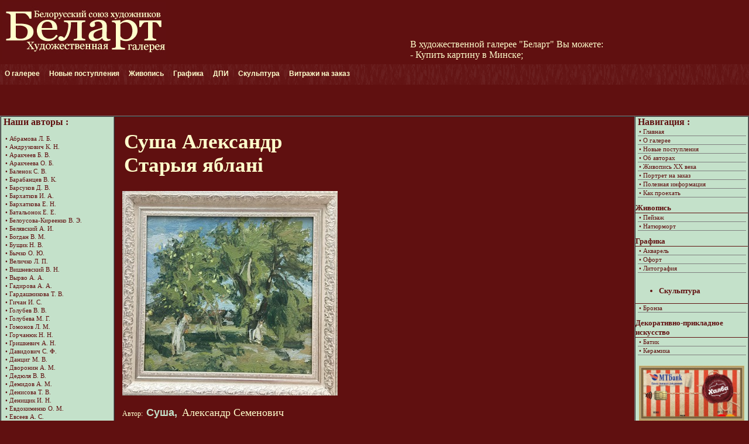

--- FILE ---
content_type: text/html
request_url: https://bel-art.by/pic11573.php
body_size: 19805
content:
<!DOCTYPE html PUBLIC "-//W3C//DTD XHTML 1.0 Strict//EN" "http://www.w3.org/TR/xhtml1/DTD/xhtml1-strict.dtd">
<html xmlns="http://www.w3.org/1999/xhtml" xml:lang="en">
<head>
<meta http-equiv="Content-Type" content="text/html; charset=windows-1251">
<meta name="description" content=Александр Суша.  Старыя яблані   >
<meta name="keywords" content="Александр Суша,  Старыя яблані   ">
<title>Александр Суша. Старыя яблані </title>
<link href="style2.css" rel="stylesheet" type="text/css">
<link rel="stylesheet" media="all" type="text/css" href="dropline/pro_left_right.css" />

<!--[if lte IE 6]>
<link rel="stylesheet" media="all" type="text/css" href="dropline/pro_left_right_ie6.css" />
<![endif]-->
</head>

<body> 

<table border="0" cellSpacing="0" cellpadding="0" width="100%"> 
<meta http-equiv="Content-Type" content="text/html; charset=windows-1251">
<link rel="stylesheet" media="all" type="text/css" href="dropline/pro_left_right.css" />
<!--[if lte IE 6]>
<link rel="stylesheet" media="all" type="text/css" href="dropline/pro_left_right_ie6.css" />
<![endif]-->
<link href= "../style2.css" rel="stylesheet" type="text/css">

<table width="100%" border="0">
  <tr>
    <td width="290px"><div align="left"><a href="index.php"><img src="img/logo21.jpg" alt="Художественная галерея 'Беларт'"  height="100" border="0"></a>
&nbsp;
    </td>
    <td width="180px">
	  <div align="left"><img src="" alt="" title="" height="100" border="0">
      </div>
	</td>
	
		
    <td align="center">
        <div>
	<marquee direction="up" height="100" width="350" behavior="up" scrollamount="1.2" onmouseover="this.stop()" onmouseout="this.start()" align="middle" style="color:#ffffcc ">		
		В художественной галерее "Беларт" Вы можете: <br>
		- Купить картину в Минске;<br>
		- Купить сувениры ручной работы;<br>
		- Купить авторские украшения;<br>
		<br><br>
		Оплатить покупку Вы можете с рассрочкой на 2 месяца по карте "Халва"
		<br><br>
		В ближайшее время ожидается новое поступление картин. Следите за новостями на сайте
		<br><br>
	</marquee></div>
  </td>
    <td align="right">
        <div>

	    </div>
	</td>
  </tr>
</table>

<tr>
<span class="preload1"></span>
<span class="preload2"></span>

<ul id="nav">
	<li class="top"><a href="#nogo22" id="services" class="top_link"><span class="down">О галерее</span><!--[if gte IE 7]><!--></a><!--<![endif]-->
		<!--[if lte IE 6]><table><tr><td><![endif]--><ul class="sub">
			<li><a href="index.php">Главная</a></li>
			<li><a href="about.php">О галерее "Беларт"</a></li>
			<li><a href="scheme.php">Как проехать</a></li>
			<li><a href="contacts.php">Контакты</a></li>
		</ul><!--[if lte IE 6]></td></tr></table></a><![endif]-->
	</li>
	<li class="top"><a href="new.php" id="services" class="top_link"><span class="down">Новые поступления</span><!--[if gte IE 7]><!--></a><!--<![endif]-->
	<li class="top"><a href="#nogo22" id="services" class="top_link"><span class="down">Живопись</span><!--[if gte IE 7]><!--></a><!--<![endif]-->
		<!--[if lte IE 6]><table><tr><td><![endif]--><ul class="sub">
		<li><a href="landscape.php">Пейзаж</a></li>
		<li><a href="still_life.php">Натюрморт</a></li>
		<li><a href="other.php">Другие жанры</a></li>
		<li><a href="paintings_xx.php">Живопись XX века</a></li>
		</ul><!--[if lte IE 6]></td></tr></table></a><![endif]-->
	</li>
	<li class="top"><a href="#nogo22" id="services" class="top_link"><span class="down">Графика</span><!--[if gte IE 7]><!--></a><!--<![endif]-->
		<!--[if lte IE 6]><table><tr><td><![endif]--><ul class="sub">
		<li><a href="water.php">Акварель</a></li>		
		<li><a href="pastel.php">Пастель</a></li>		
		<li><a href="ofort.php">Офорт</a></li>
		<li><a href="lito.php">Литография</a></li>
		</ul><!--[if lte IE 6]></td></tr></table></a><![endif]-->
	</li>
	<li class="top"><a href="#nogo22" id="services" class="top_link"><span class="down">ДПИ</span><!--[if gte IE 7]><!--></a><!--<![endif]-->
		<!--[if lte IE 6]><table><tr><td><![endif]--><ul class="sub">
		<li><a href="batik.php">Батик</a></li>
		<li><a href="ceramics.php">Керамика</a></li>
		</ul><!--[if lte IE 6]></td></tr></table></a><![endif]-->
	</li>
	<li class="top"><a href="bronze.php" class="top_link"><span>Скульптура</span></a></li>
	<li class="top"><a href="authors_matusevich_v.php" class="top_link"><span>Витражи на заказ</span></a></li>
	
</ul>



</tr>
</table> 

<p>&nbsp;</p>
<table border="1" cellSpacing="0" cellpadding="0"  width="100%"> 
    <tr> 
      <td width="192" valign="top" class="left"> 
<meta http-equiv="Content-Type" content="text/html; charset=windows-1251">
<link href="../style2.css" rel="stylesheet" type="text/css">
<div id="right">  
          <strong><font size="+0">Наши авторы :</font></strong><br /><br />
<div  style="height: 700px; overflow-y: scroll; padding: 0px;">
		<a href="authors_abramova_l.php">&bull; Абрамова Л. Б.</a>
		<a href="authors_andrukovich_k.php">&bull; Андрукович К. Н.</a>
		<a href="authors_arakcheev_b.php">&bull; Аракчеев Б. В.</a>
		<a href="authors_arakcheeva_o.php">&bull; Аракчеева О. Б.</a>
		<a href="authors_balenok_s.php">&bull; Баленок С. В.</a>
		<a href="authors_barabancev_v.php">&bull; Барабанцев В. К.</a>
		<a href="authors_barsukov_d.php">&bull; Барсуков Д. В.</a>
	    <a href="authors_barhatkov_i.php">&bull; Бархатков И. А.</a>		
	    <a href="authors_barhatkova_e.php">&bull; Бархаткова Е. Н.</a>		
		<a href="authors_batalyonok_e.php">&bull; Батальонок Е. Е.</a>
		<a href="authors_belousova_v.php">&bull; Белоусова-Киреенко В. Э.</a>
		<a href="authors_belyavskij_a.php">&bull; Белявский А. И.</a>
		<a href="authors_bogdan_v.php">&bull; Богдан В. М.</a>
		<a href="authors_buschyk_n.php">&bull; Бущик Н. В.</a>
		<a href="authors_bychko_o.php">&bull; Бычко О. Ю.</a>
		<a href="authors_velichko_l.php">&bull; Величко Л. П.</a>
		<a href="authors_vishnevski_v.php">&bull; Вишневский В. Н.</a>
		<a href="authors_vyrvo_a.php">&bull; Вырво А. А.</a>
		<a href="authors_gadirova_a.php">&bull; Гадирова А. А.</a>
		<a href="authors_gardashnikova_t.php">&bull; Гардашникова Т. В.</a>
		<a href="authors_gichan_i.php">&bull; Гичан И. С.</a>
		<a href="authors_golubev_v.php">&bull; Голубев В. В.</a>
		<a href="authors_golubeva_m.php">&bull; Голубева М. Г.</a>
		<a href="authors_gomonov_l.php">&bull; Гомонов Л. М.</a> 
		<a href="authors_gorchanuk_n.php">&bull; Горчанюк Н. Н.</a> 
		<a href="authors_grishkevich_a.php">&bull; Гришкевич А. Н.</a>
		<a href="authors_davidovich_s.php">&bull; Давидович С. Ф. </a> 
		<a href="authors_dancig_m.php">&bull; Данциг М. В. </a> 
		<a href="authors_dvoronin_a.php">&bull; Дворонин А. М. </a> 
		<a href="authors_dedyulya_v.php">&bull; Дедюля В. В.</a> 
		<a href="authors_demidov_a.php">&bull; Демидов А. М.</a> 
		<a href="authors_denisova_t.php">&bull; Денисова Т. В.</a> 
		<a href="authors_denishchik_i.php">&bull; Денищик И. Н.</a> 
		<a href="authors_evdokimenko_o.php">&bull; Евдокименко О. М.</a> 
		<a href="authors_evseev_a.php">&bull; Евсеев А. С.</a> 
		<a href="authors_evtihiev_d.php">&bull; Евтихиев Д. В.</a> 
		<a href="authors_zhigamont_n.php">&bull; Жигамонт Н. Р.</a> 
		<a href="authors_zaharevich_o.php">&bull; Захаревич О. Я.</a> 
		<a href="authors_ivanov_g.php">&bull; Иванов Г. Н.</a> 
		<a href="authors_ivanova_g.php">&bull; Иванова Г. Г.</a> 
		<a href="authors_ivanova_n.php">&bull; Иванова Н. А.</a> 
		<a href="authors_illarionov_o.php">&bull; Илларионов О. И.</a>
		<a href="authors_ilina_v.php">&bull; Ильина В. А.</a>
		<a href="authors_karpenkov_a.php">&bull; Карпенков А. И.</a> 
		<a href="authors_kashkurevich_a.php">&bull; Кашкуревич А. М.</a> 
		<a href="authors_kachan_k.php">&bull; Качан К. И.</a> 
		<a href="authors_kireev_n.php">&bull; Киреев Н. В.</a> 
		<a href="authors_kiselev_f.php">&bull; Киселёв Ф. С.</a>
		<a href="authors_kleuzhyts_a.php">&bull; Клевжиц А. А.</a> 
		<a href="authors_kozhuh_v.php">&bull; Кожух В. В.</a> 
		<a href="authors_kozel_g.php">&bull; Козел Г. Б.</a> 
		<a href="authors_kozel_i.php">&bull; Козел И. Н.</a> 
		<a href="authors_kozel_u.php">&bull; Козел Ю. Н.</a>
		<a href="authors_kondrusevich_p.php">&bull; Кондрусевич П. В.</a> 
		<a href="authors_kontsedailov_v.php">&bull; Концедайлов В. А.</a> 
		<a href="authors_kontsub_a.php">&bull; Концуб А. А.</a> 
		<a href="authors_kostrica_s.php">&bull; Кострица С. В.</a> 
		<a href="authors_kostuchenko_v.php">&bull; Костюченко В. К.</a> 
		<a href="authors_kunica_v.php">&bull; Куница В. А. </a> 
		<a href="authors_kurashov_o.php">&bull; Курашов О. Г. </a> 
		<a href="authors_kurashova_s.php">&bull; Курашова С. Л. </a> 
		<a href="authors_kustova_i.php">&bull; Кустова И. В.</a> 
		<a href="authors_laluko_b.php">&bull; Лалыко Б. Г.</a>
		<a href="authors_lapitskij_a.php">&bull; Лапицкий А. И.</a>
		<a href="authors_livenceva_nl.php">&bull; Ливенцева Н. В.</a>
		<a href="authors_luzan_o.php">&bull; Лузан О. И.</a>
		<a href="authors_maksimenko_l.php">&bull; Максименко Л. Н.</a> 
		<a href="authors_masiho_s.php">&bull; Масихо С. Н.</a> 
		<a href="authors_maslennikov_v.php">&bull; Маслеников В. П.</a> 
		<a href="authors_maslennikov_p.php">&bull; Маслеников П. В.</a> 
		<a href="authors_maslennikovML_p.php">&bull; Маслеников П. В.</a> 
		<a href="authors_masly_d.php">&bull; Маслий Д. Г.</a> 
		<a href="authors_matusevich_v.php">&bull; Матусевич В. Я.</a>
		<a href="authors_matsuro_y.php">&bull; Мацуро Ю. В.</a>
		<a href="authors_merenkov_a.php">&bull; Меренков А. М.</a>
		<a href="authors_muravieva_n.php">&bull; Муравьёва Н. С.</a>
		<a href="authors_nazarchuk_n.php">&bull; Назарчук Н. А.</a> 
		<a href="authors_nesterov_g.php">&bull; Нестеров Г. А.</a> 
		<a href="authors_nesteruk_u.php">&bull; Нестерук Ю. М.</a> 
		<a href="authors_nehaichik_m.php">&bull; Нехайчик М. П.</a> 
		<a href="authors_nikolaev_v.php">&bull; Николаев В. Н.</a> 
		<a href="authors_nischik_l.php">&bull; Нишчик Л. Е.</a> 
		<a href="authors_novak_v.php">&bull; Новак В. Л.</a>
		<a href="authors_opiok_n.php">&bull; Опиок Н. А.</a> 
		<a href="authors_palachich_m.php">&bull; Палачич М.</a> 
		<a href="authors_peshkun_v.php">&bull; Пешкун В. П.</a> 
		<a href="authors_platonov_u.php">&bull; Платонов Ю. В.</a> 
		<a href="authors_ponomarev_g.php">&bull; Пономарев Г. С.</a> 
		<a href="authors_potvorov_v.php">&bull; Потворов В. В.</a> 
		<a href="authors_potvorova_t.php">&bull; Потворова Т. В.</a> 
		<a href="authors_prieshkin_v.php">&bull; Приешкин В. Г.</a> 
		<a href="authors_pshenko_a.php">&bull; Пшенко А. Е.</a>
		<a href="authors_run_g.php">&bull; Ран Г. М. </a>
		<a href="authors_reviakov_a.php">&bull; Ревяков А. Е.</a>
		<a href="authors_rimarovich_e.php">&bull; Римарович Э. Г.</a>
		<a href="authors_rimashevskij_i.php">&bull; Римашевский И. В.</a>
		<a href="authors_rusachek_i.php">&bull; Русачек И. И.</a>
		<a href="authors_rynkevich_v.php">&bull; Рынкевич В. И.</a>
		<a href="authors_savich_a.php">&bull; Савич А. В.</a> 
		<a href="authors_savchenko_v.php">&bull; Савченко В. В.</a> 
		<a href="authors_savchenko_i.php">&bull; Савченко И. В.</a> 
		<a href="authors_seleshchuk_n.php">&bull; Селещук Н. М.</a> 
		<a href="authors_semiletov_b.php">&bull; Семилетов Б. А.</a> 
		<a href="authors_semiletov_i.php">&bull; Семилетов И. Б.</a> 
		<a href="authors_silivonchik_a.php">&bull; Силивончик А. Д.</a> 
		<a href="authors_silvanovich_a.php">&bull; Сильванович А. Н.</a> 
		<a href="authors_sitko_a.php">&bull; Ситько А. Г.</a> 
		<a href="authors_slavuk_v.php">&bull; Слаук В. П.</a> 
		<a href="authors_sumarev_v.php">&bull; Сумарев В. Ф.</a> 
		<a href="authors_sumareva_d.php">&bull; Сумарева Д. В.</a> 
		<a href="authors_sumareva_e.php">&bull; Сумарева Е. В.</a> 
		<a href="authors_susha_a.php">&bull; Суша А. С.</a> 
		<a href="authors_tihonov_v.php">&bull; Тихонов В. П.</a>
		<a href="authors_urodnich_v.php">&bull; Уроднич В. В.</a> 
		<a href="authors_faley_a.php">&bull; Фалей А. А.</a>
		<a href="authors_fomina_t.php">&bull; Фомина Т. Л.</a>
		<a href="authors_hilko_u.php">&bull; Хилько Ю. И.</a> 
		<a href="authors_tsarikovich_v.php">&bull; Царикович В. В.</a> 
		<a href="authors_chernogolova_n.php">&bull; Черноголова Н. А.</a> 
		<a href="authors_chubakov_o.php">&bull; Чубаков О. С.</a> 
		<a href="authors_shalima_a.php">&bull; Шалима А. Б.</a> 
		<a href="authors_shapovalova_n.php">&bull; Шаповалова Н. А.</a> 
		<a href="authors_shappo_v.php">&bull; Шаппо В. Д.</a> 
		<a href="authors_sharkov_v.php">&bull; Шарков В. В.</a>
		<a href="authors_shemet_s.php">&bull; Шемет С. Л.</a> 
		<a href="authors_shilko_v.php">&bull; Шилко В. А.</a> 
		<a href="authors_shkarubo_v.php">&bull; Шкарубо В. Ф.</a> 
		<a href="authors_shkarubo_o.php">&bull; Шкарубо О. В.</a> 
		<a href="authors_shlegel_e.php">&bull; Шлегель Е. Г.</a> 
		<a href="authors_shmatova_m.php">&bull; Шматова М. В.</a> 
		<a href="authors_shnarevich_v.php">&bull; Шнаревич В. С.</a> 
		<a href="authors_yakovenko_y.php">&bull; Яковенко Ю. В.</a>


          <p></p>
</div>		 

</div>            
      </td> 
	  
      <td valign="top" >  
        <div align="left" id="main" style="margin-left:10px ">
		<h1>Суша Александр <br>
		   Старыя яблані </h1>
		
		<p><img src="pic/pic11573php.jpg" alt="Александр Суша. " width="368" height="350" border="0" title="Александр Суша. ">
		  <br>
		  <br>		
		Автор: <font size="+1"><a href="authors_susha_a.php"><font size="+1">Суша,</font></a> Александр Семенович</font><br>
		<br>		
		Название: <font size="+1"> Старыя яблані  </font><br>
		<br>		
		Техника исполнения: <font size="+1">холст , масло</font><br>
		<br>		
		Размеры (см): <font size="+1">33 х 33 </font> (без учёта рамы) <br>
		  <br>		
		Год создания: <font size="+1">2020</font><br>
		<br>		
		Стоимость: <font size="+1">70</font><font size="+1">4 руб.</font><br>
		<br>		
		</p>
		</div>
      <td width="192" valign="top" class="right"> 
<meta http-equiv="Content-Type" content="text/html; charset=windows-1251">
<link href="../style2.css" rel="stylesheet" type="text/css">
<div id="left" style="border-top-color: #601010;"> 
          <strong><font size="+0">Навигация :</font></strong>   
              <a href="index.php"> &bull; Главная </a>
              <a href="about.php"> &bull; О галерее </a>
              <a href="new.php"> &bull; Новые поступления </a>
              <a href="authors.php"> &bull; Об авторах </a>
              <a href="paintings_xx.php"> &bull; Живопись XX века</a> 
              <a href="portrait_order.php"> &bull; Портрет на заказ </a>
              <a href="useful.php"> &bull; Полезная информация </a>
              <a href="scheme.php"> &bull; Как проехать </a>

</div>    
 
<div class="left2"> 
            	Живопись
</div>    

<div id="left" style="border-top-color: #601010;"> 
				
              <a href="landscape.php"> &bull; Пейзаж</a>
              <a href="still_life.php"> &bull; Натюрморт</a> 
</div>    
			  
<div class="left2"> 
            	Графика
</div>    
<div id="left" style="border-top-color: #601010;"> 
              <a href="water.php">&bull; Акварель</a>
              <a href="ofort.php">&bull; Офорт</a>
              <a href="lito.php">&bull; Литография</a>
</div>    

<div class="left2">
  <ul>
    <li> 
            	  Скульптура
    </li>
  </ul>
</div>    
<div id="left" style="border-top-color: #601010;"> 
			  
              <a href="bronze.php"> &bull; Бронза </a>
</div>    
 
<div class="left2"> 
            	Декоративно-прикладное искусство
</div>    

<div id="left" style="border-top-color: #601010;"> 
				
              <a href="batik.php"> &bull; Батик </a>
              <a href="ceramics.php"> &bull; Керамика</a>
			  

</div>  
<div align="center"><br>  
  <img src="img/i2.jpeg" width="180"  border="0" align="Купить картины по карте 'Халва'" alt="" title="У нас Вы можете купить картины по карте 'Халва'">
<br>
</div>

<div id="left"> 
<font size="-2">
	<hr>
	<h4>Приглашаются к сотрудничеству лица и организации, заинтересованные в проведении выставок и презентаций в одном из залов галереи "Беларт" по ул. К.Маркса, 4 </h4>
</font>
</div>
  
   
      </td> 
    </tr> 
	
    <tr >
  </tbody> 
</table> 

<table width="100%" cellpadding="0" cellSpacing="0" bordercolor="#c4e1ca"> 

   <tr> 
<meta http-equiv="Content-Type" content="text/html; charset=windows-1251">
<link href="../style2.css" rel="stylesheet" type="text/css">
    <tr class="footer"> 
	
      <td><div align="center">Copyright © 2010-2017. Художественная галерея БЕЛАРТ<br><br>
<!--Rating@Mail.ru counter-->
<script language="javascript"><!--
d=document;var a='';a+=';r='+escape(d.referrer);js=10;//--></script>
<script language="javascript1.1"><!--
a+=';j='+navigator.javaEnabled();js=11;//--></script>
<script language="javascript1.2"><!--
s=screen;a+=';s='+s.width+'*'+s.height;
a+=';d='+(s.colorDepth?s.colorDepth:s.pixelDepth);js=12;//--></script>
<script language="javascript1.3"><!--
js=13;//--></script><script language="javascript" type="text/javascript"><!--
d.write('<a href="http://top.mail.ru/jump?from=1851872" target="_top">'+
'<img src="http://d1.c4.bc.a1.top.mail.ru/counter?id=1851872;t=216;js='+js+
a+';rand='+Math.random()+'" alt="Рейтинг@Mail.ru" border="0" '+
'height="31" width="88"><\/a>');if(11<js)d.write('<'+'!-- ');//--></script>
<noscript><a target="_top" href="http://top.mail.ru/jump?from=1851872">
<img src="http://d1.c4.bc.a1.top.mail.ru/counter?js=na;id=1851872;t=216" 
height="31" width="88" border="0" alt="Рейтинг@Mail.ru"></a></noscript>
<script language="javascript" type="text/javascript"><!--
if(11<js)d.write('--'+'>');//--></script>
<!--// Rating@Mail.ru counter-->
&nbsp;

<!--LiveInternet counter--><script type="text/javascript"><!--
document.write("<a href='http://www.liveinternet.ru/click' "+
"target=_blank><img src='//counter.yadro.ru/hit?t11.2;r"+
escape(document.referrer)+((typeof(screen)=="undefined")?"":
";s"+screen.width+"*"+screen.height+"*"+(screen.colorDepth?
screen.colorDepth:screen.pixelDepth))+";u"+escape(document.URL)+
";"+Math.random()+
"' alt='' title='LiveInternet: показано число просмотров за 24"+
" часа, посетителей за 24 часа и за сегодня' "+
"border='0' width='88' height='31'><\/a>")
//--></script><!--/LiveInternet-->
&nbsp;

<!-- BEGIN Rating All.BY CODE - ALTERNATING THIS CODE WILL CAUSE TERMINATION ACCOUNT-->
<A HREF="http://www.all.by/">
<IMG SRC="http://www.all.by/cgi-bin/rating.cgi?id=10077729&amp;ni=2" BORDER="0" WIDTH="88" HEIGHT="31" ALT="Rating All.BY"></A>
<!-- END Rating All.BY CODE-->
&nbsp;

<!--Akavita counter start-->
<script type="text/javascript">var AC_ID=42496;var AC_TR=false;
(function(){var l='http://adlik.akavita.com/acode.js'; var t='text/javascript';
try {var h=document.getElementsByTagName('head')[0];
var s=document.createElement('script'); s.src=l;s.type=t;h.appendChild(s);}catch(e){ 
document.write(unescape('%3Cscript src="'+l+'" type="'+t+'"%3E%3C/script%3E'));}})();
</script><div id="AC_Image" style="display: inline"></div>
<noscript><a target='_top' href='http://www.akavita.by/'>
<img src='http://adlik.akavita.com/bin/lik?id=42496&it=1'
border='0' height='1' width='1' alt='Akavita'/> 
</a></noscript> 
<!--Akavita counter end-->
&nbsp;

<!-- catalog.tut.by code begin -->
<a href="http://catalog.tut.by/">
<img src="http://catalog.tut.by/images/catalog-tut.gif" border=0 width=88 height=31 alt="Каталог TUT.BY"></a>
<!-- catalog.tut.by code end -->
        </div>
      </td> 

    </tr> 
	
    </tr> 
	
</table> 
 
</body>
</html>


--- FILE ---
content_type: text/css
request_url: https://bel-art.by/dropline/pro_left_right.css
body_size: 3908
content:
/* ================================================================ 
This copyright notice must be kept untouched in the stylesheet at 
all times.

The original version of this stylesheet and the associated (x)html
is available at http://www.cssplay.co.uk/menus/pro_drop6.html
Copyright (c) 2005-2007 Stu Nicholls. All rights reserved.
This stylesheet and the associated (x)html may be modified in any 
way to fit your requirements.
=================================================================== */

.preload1 {background: #601010;}
.preload2 {background: #601010;}

#nav {padding:0; margin:0; list-style:none; height:38px; background:#601010 url(six_0.gif) repeat-x; position:relative; z-index:200; font-family:arial, verdana, sans-serif;}
#nav li.top {display:block; float:left;}
#nav li a.top_link {display:block; float:left; height:35px; line-height:33px; color:#ffffcc; text-decoration:none; font-size:12px; font-weight:bold; padding:0 0 0 0px; cursor:pointer;background: url(six_0.gif);}
#nav li a.top_link span {float:left; display:block; padding:0 8px 0 8px; height:35px; background: url(six_0.gif) right top no-repeat;}
#nav li a.top_link span.down {float:left; display:block; padding:0 8px 0 8px; height:35px; background: url(six_0a.gif) no-repeat right top;}

#nav li:hover a.top_link,
#nav a.top_link:hover
{color:#FFFAEA; background: #601010 no-repeat;}
#nav li:hover a.top_link span, 
#nav a.top_link:hover span
{color:#FFFF00; background:#601010 no-repeat right top;}
#nav li:hover a.top_link span.down,
#nav a.top_link:hover span.down
{color:#FFFF00; background:#601010 no-repeat right top; padding-bottom:3px;}

#nav table {border-collapse:collapse; padding:0; margin:0; position:absolute; left:0; top:0;}

#nav li:hover {color:#601010; position:relative; z-index:200;}
#nav a:hover {color:#601010; position:relative; white-space:normal; z-index:200;}

#nav :hover ul.sub
{color:#601010; left:1px; top:38px; background: #ffffcc; url(arrow.gif); padding:3px; border:1px solid #601010; white-space:nowrap; width:125px; height:auto; z-index:300;}
#nav :hover ul.sub li
{color:#601010; display:block; height:20px; position:relative; float:left; width:125px; font-weight:normal;}
#nav :hover ul.sub li a
{display:block; font-size:11px; height:18px; width:123px; line-height:18px; text-indent:5px; color:#601010;  text-decoration:none;border:0px solid #601010;}
#nav li ul.sub li a.fly
{color:#601010; background:#FFFAEA; url(arrow.gif) 80px 6px no-repeat;}
#nav :hover ul.sub li a:hover 
{color:#FFFAEA; background:#601010; border-color:#fff;}
#nav :hover ul.sub li a.fly:hover
{background:#3f96a9 url(arrow_over.gif) 80px 6px no-repeat; color:#fff;}

#nav li b {display:block; font-size:11px; height:18px; width:88px; line-height:18px; margin-bottom:3px; text-indent:6px; color:#ff6; border-bottom:1px solid #ff6; cursor:default;}

#nav a:hover a:hover ul,
#nav a:hover a:hover a:hover ul,
#nav a:hover a:hover a:hover a:hover ul,
#nav a:hover a:hover a:hover a:hover a:hover ul
{left:89px; top:-4px; background: #50b5d0; padding:3px; border:1px solid #0b4d97; white-space:nowrap; width:auto; z-index:400; height:auto;}

#nav ul, 
#nav a:hover ul ul,
#nav a:hover a:hover ul ul,
#nav a:hover a:hover a:hover ul ul,
#nav a:hover a:hover a:hover a:hover ul ul
{position:absolute; left:-9999px; top:-9999px; width:0; height:0; margin:0; padding:0; list-style:none;}

#nav li:hover li:hover > ul
{left:90px; top:-4px; background: #50b5d0; padding:3px; border:1px solid #0b4d97; white-space:nowrap; width:90px; z-index:400; height:auto;}
#nav li:hover > ul ul 
{position:absolute; left:-9999px; top:-9999px; width:0; height:0; margin:0; padding:0; list-style:none;}
#nav li:hover li:hover > a.fly
{background:#3f96a9 url(arrow_over.gif) 80px 6px no-repeat; color:#fff; border-color:#fff;} 
#nav li:hover li:hover > li a.fly
{background:#50b5d0 url(arrow.gif) 80px 6px no-repeat; color:#000; border-color:#50b5d0;} 
